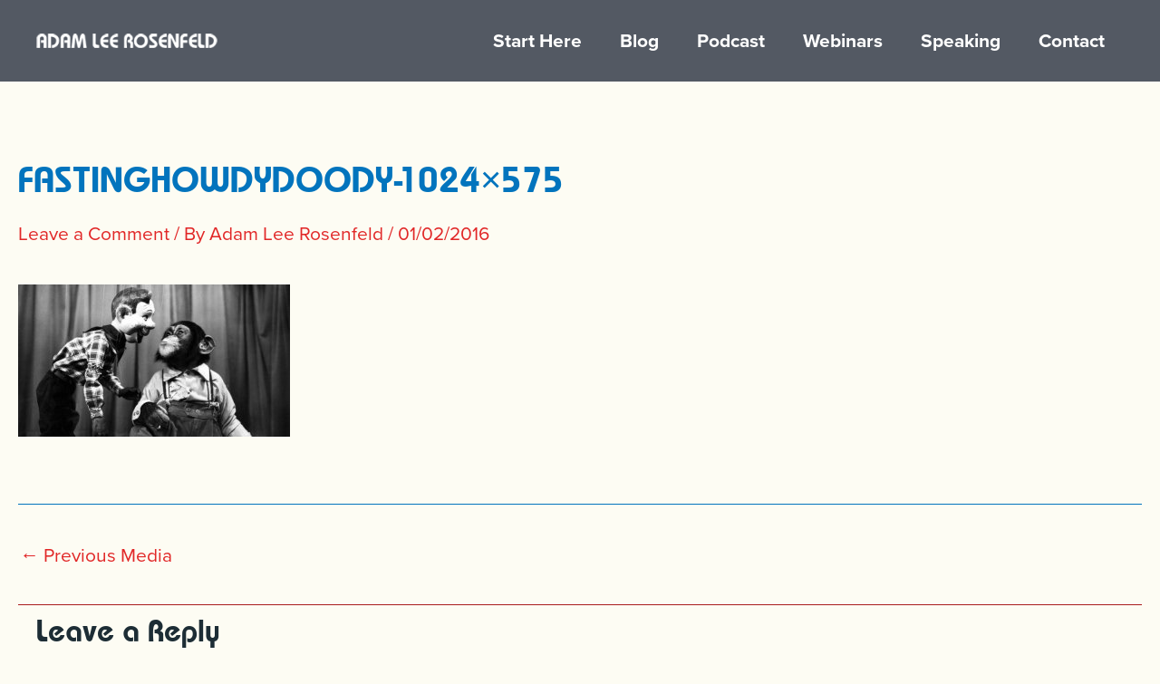

--- FILE ---
content_type: text/css;charset=utf-8
request_url: https://use.typekit.net/rqy3dtw.css?ver=1.0.18
body_size: 817
content:
/*
 * The Typekit service used to deliver this font or fonts for use on websites
 * is provided by Adobe and is subject to these Terms of Use
 * http://www.adobe.com/products/eulas/tou_typekit. For font license
 * information, see the list below.
 *
 * bookmania:
 *   - http://typekit.com/eulas/00000000000000007735e595
 *   - http://typekit.com/eulas/00000000000000007735e58f
 *   - http://typekit.com/eulas/00000000000000007735e590
 *   - http://typekit.com/eulas/00000000000000007735e592
 *   - http://typekit.com/eulas/00000000000000007735e58e
 * felt-tip-woman:
 *   - http://typekit.com/eulas/00000000000000000001738c
 * proxima-nova:
 *   - http://typekit.com/eulas/00000000000000007735e603
 *   - http://typekit.com/eulas/00000000000000007735e609
 *   - http://typekit.com/eulas/00000000000000007735e606
 *
 * © 2009-2025 Adobe Systems Incorporated. All Rights Reserved.
 */
/*{"last_published":"2021-11-24 13:02:19 UTC"}*/

@import url("https://p.typekit.net/p.css?s=1&k=rqy3dtw&ht=tk&f=139.175.5474.599.14717.14719.14721.14723.14724&a=2070189&app=typekit&e=css");

@font-face {
font-family:"proxima-nova";
src:url("https://use.typekit.net/af/2555e1/00000000000000007735e603/30/l?primer=81a69539b194230396845be9681d114557adfb35f4cccc679c164afb4aa47365&fvd=n7&v=3") format("woff2"),url("https://use.typekit.net/af/2555e1/00000000000000007735e603/30/d?primer=81a69539b194230396845be9681d114557adfb35f4cccc679c164afb4aa47365&fvd=n7&v=3") format("woff"),url("https://use.typekit.net/af/2555e1/00000000000000007735e603/30/a?primer=81a69539b194230396845be9681d114557adfb35f4cccc679c164afb4aa47365&fvd=n7&v=3") format("opentype");
font-display:auto;font-style:normal;font-weight:700;font-stretch:normal;
}

@font-face {
font-family:"proxima-nova";
src:url("https://use.typekit.net/af/efe4a5/00000000000000007735e609/30/l?primer=81a69539b194230396845be9681d114557adfb35f4cccc679c164afb4aa47365&fvd=n4&v=3") format("woff2"),url("https://use.typekit.net/af/efe4a5/00000000000000007735e609/30/d?primer=81a69539b194230396845be9681d114557adfb35f4cccc679c164afb4aa47365&fvd=n4&v=3") format("woff"),url("https://use.typekit.net/af/efe4a5/00000000000000007735e609/30/a?primer=81a69539b194230396845be9681d114557adfb35f4cccc679c164afb4aa47365&fvd=n4&v=3") format("opentype");
font-display:auto;font-style:normal;font-weight:400;font-stretch:normal;
}

@font-face {
font-family:"proxima-nova";
src:url("https://use.typekit.net/af/1be3c2/00000000000000007735e606/30/l?primer=81a69539b194230396845be9681d114557adfb35f4cccc679c164afb4aa47365&fvd=n3&v=3") format("woff2"),url("https://use.typekit.net/af/1be3c2/00000000000000007735e606/30/d?primer=81a69539b194230396845be9681d114557adfb35f4cccc679c164afb4aa47365&fvd=n3&v=3") format("woff"),url("https://use.typekit.net/af/1be3c2/00000000000000007735e606/30/a?primer=81a69539b194230396845be9681d114557adfb35f4cccc679c164afb4aa47365&fvd=n3&v=3") format("opentype");
font-display:auto;font-style:normal;font-weight:300;font-stretch:normal;
}

@font-face {
font-family:"felt-tip-woman";
src:url("https://use.typekit.net/af/e6edca/00000000000000000001738c/27/l?primer=7cdcb44be4a7db8877ffa5c0007b8dd865b3bbc383831fe2ea177f62257a9191&fvd=n7&v=3") format("woff2"),url("https://use.typekit.net/af/e6edca/00000000000000000001738c/27/d?primer=7cdcb44be4a7db8877ffa5c0007b8dd865b3bbc383831fe2ea177f62257a9191&fvd=n7&v=3") format("woff"),url("https://use.typekit.net/af/e6edca/00000000000000000001738c/27/a?primer=7cdcb44be4a7db8877ffa5c0007b8dd865b3bbc383831fe2ea177f62257a9191&fvd=n7&v=3") format("opentype");
font-display:auto;font-style:normal;font-weight:700;font-stretch:normal;
}

@font-face {
font-family:"bookmania";
src:url("https://use.typekit.net/af/8a437e/00000000000000007735e595/30/l?primer=81a69539b194230396845be9681d114557adfb35f4cccc679c164afb4aa47365&fvd=n9&v=3") format("woff2"),url("https://use.typekit.net/af/8a437e/00000000000000007735e595/30/d?primer=81a69539b194230396845be9681d114557adfb35f4cccc679c164afb4aa47365&fvd=n9&v=3") format("woff"),url("https://use.typekit.net/af/8a437e/00000000000000007735e595/30/a?primer=81a69539b194230396845be9681d114557adfb35f4cccc679c164afb4aa47365&fvd=n9&v=3") format("opentype");
font-display:auto;font-style:normal;font-weight:900;font-stretch:normal;
}

@font-face {
font-family:"bookmania";
src:url("https://use.typekit.net/af/859a3b/00000000000000007735e58f/30/l?primer=81a69539b194230396845be9681d114557adfb35f4cccc679c164afb4aa47365&fvd=n7&v=3") format("woff2"),url("https://use.typekit.net/af/859a3b/00000000000000007735e58f/30/d?primer=81a69539b194230396845be9681d114557adfb35f4cccc679c164afb4aa47365&fvd=n7&v=3") format("woff"),url("https://use.typekit.net/af/859a3b/00000000000000007735e58f/30/a?primer=81a69539b194230396845be9681d114557adfb35f4cccc679c164afb4aa47365&fvd=n7&v=3") format("opentype");
font-display:auto;font-style:normal;font-weight:700;font-stretch:normal;
}

@font-face {
font-family:"bookmania";
src:url("https://use.typekit.net/af/d0f493/00000000000000007735e590/30/l?primer=81a69539b194230396845be9681d114557adfb35f4cccc679c164afb4aa47365&fvd=n3&v=3") format("woff2"),url("https://use.typekit.net/af/d0f493/00000000000000007735e590/30/d?primer=81a69539b194230396845be9681d114557adfb35f4cccc679c164afb4aa47365&fvd=n3&v=3") format("woff"),url("https://use.typekit.net/af/d0f493/00000000000000007735e590/30/a?primer=81a69539b194230396845be9681d114557adfb35f4cccc679c164afb4aa47365&fvd=n3&v=3") format("opentype");
font-display:auto;font-style:normal;font-weight:300;font-stretch:normal;
}

@font-face {
font-family:"bookmania";
src:url("https://use.typekit.net/af/8455b1/00000000000000007735e592/30/l?primer=81a69539b194230396845be9681d114557adfb35f4cccc679c164afb4aa47365&fvd=i4&v=3") format("woff2"),url("https://use.typekit.net/af/8455b1/00000000000000007735e592/30/d?primer=81a69539b194230396845be9681d114557adfb35f4cccc679c164afb4aa47365&fvd=i4&v=3") format("woff"),url("https://use.typekit.net/af/8455b1/00000000000000007735e592/30/a?primer=81a69539b194230396845be9681d114557adfb35f4cccc679c164afb4aa47365&fvd=i4&v=3") format("opentype");
font-display:auto;font-style:italic;font-weight:400;font-stretch:normal;
}

@font-face {
font-family:"bookmania";
src:url("https://use.typekit.net/af/e792b0/00000000000000007735e58e/30/l?primer=81a69539b194230396845be9681d114557adfb35f4cccc679c164afb4aa47365&fvd=n4&v=3") format("woff2"),url("https://use.typekit.net/af/e792b0/00000000000000007735e58e/30/d?primer=81a69539b194230396845be9681d114557adfb35f4cccc679c164afb4aa47365&fvd=n4&v=3") format("woff"),url("https://use.typekit.net/af/e792b0/00000000000000007735e58e/30/a?primer=81a69539b194230396845be9681d114557adfb35f4cccc679c164afb4aa47365&fvd=n4&v=3") format("opentype");
font-display:auto;font-style:normal;font-weight:400;font-stretch:normal;
}

.tk-proxima-nova { font-family: "proxima-nova",sans-serif; }
.tk-felt-tip-woman { font-family: "felt-tip-woman",sans-serif; }
.tk-bookmania { font-family: "bookmania",serif; }


--- FILE ---
content_type: text/css
request_url: https://adamleerosenfeld.com/wp-content/themes/astra-child/style.css?ver=1.0.0
body_size: 501
content:
/**
Theme Name: Astra Child
Author: Brainstorm Force
Author URI: http://wpastra.com/about/
Description: Astra is the fastest, fully customizable & beautiful theme suitable for blogs, personal portfolios and business websites. It is very lightweight (less than 50KB on frontend) and offers unparalleled speed. Built with SEO in mind, Astra comes with schema.org code integrated so search engines will love your site. Astra offers plenty of sidebar options and widget areas giving you a full control for customizations. Furthermore, we have included special features and templates so feel free to choose any of your favorite page builder plugin to create pages flexibly. Some of the other features: # WooCommerce Ready # Responsive # Compatible with major plugins # Translation Ready # Extendible with premium addons # Regularly updated # Designed, Developed, Maintained & Supported by Brainstorm Force. Looking for a perfect base theme? Look no further. Astra is fast, fully customizable and beautiful theme!
Version: 1.0.0
License: GNU General Public License v2 or later
License URI: http://www.gnu.org/licenses/gpl-2.0.html
Text Domain: astra-child
Template: astra
*/

/** Typography **/

h6 {
  font-weight: 600px;
  text-transform: uppercase;
  letter-spacing: 5px;
  }

blockquote {
  font-family: proxima-soft-extra-condensed, sans-serif;
  font-style: italic;
  }

.firstcharacter {
  float: left;
  font-family: MumboSSKBold;
  font-size: 75px;
  line-height: 60px;
  padding-top: 4px;
  padding-right: 8px;
  padding-left: 3px;
  }

.wp-caption .wp-caption-text {
  font-size: 15px;
  font-weight: 600;
  margin-top: 1;
  text-transform: uppercase;
  letter-spacing: 5px;
  line-height: 18px;
	text-align: center;
  }
